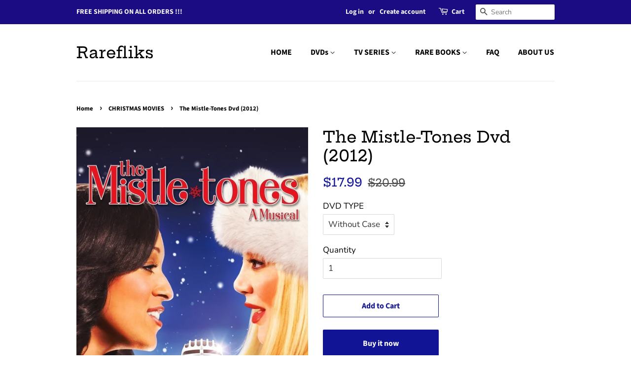

--- FILE ---
content_type: text/plain; charset=utf-8
request_url: https://sp-micro-proxy.b-cdn.net/micro?unique_id=rarefliks.myshopify.com
body_size: 3348
content:
{"site":{"free_plan_limit_reached":false,"billing_status":null,"billing_active":true,"pricing_plan_required":false,"settings":{"proof_mobile_position":"Bottom","proof_desktop_position":"Bottom Left","proof_pop_size":"default","proof_start_delay_time":1,"proof_time_between":3,"proof_display_time":6,"proof_visible":false,"proof_cycle":true,"proof_mobile_enabled":true,"proof_desktop_enabled":true,"proof_tablet_enabled":null,"proof_locale":"en","proof_show_powered_by":false},"site_integrations":[],"events":[{"id":"63469159","created_at":null,"variables":{"first_name":"Someone","city":"Bells","province":"Tennessee","province_code":"TN","country":"United States","country_code":"US","product_title":"Night of the Twisters Dvd (1996)"},"click_url":"https://rarefliks.com/products/night-of-the-twisters-dvd-1996","image_url":"https://cdn.shopify.com/s/files/1/0058/0124/6835/products/NIGHT_OF_THE_TWISTER.jpg?v=1529251895","product":{"id":"8242171","product_id":"991119081587","title":"Night of the Twisters Dvd (1996)","created_at":"2018-06-16T10:28:59.000Z","updated_at":"2025-08-18T11:05:14.626Z","published_at":"2021-06-09T07:37:07.000Z"},"site_integration":{"id":"211912","enabled":false,"integration":{"name":"Shopify Purchase","handle":"shopify_api_purchase","pro":false},"template":{"id":"4","body":{"top":"{{first_name}} in {{city}}, {{province}} {{country}}","middle":"Purchased {{product_title}}"},"raw_body":"<top>{{first_name}} in {{city}}, {{province}} {{country}}</top><middle>Purchased {{product_title}}</middle>","locale":"en"}}},{"id":"63468413","created_at":null,"variables":{"first_name":"Someone","city":"Jackson","province":"Tennessee","province_code":"TN","country":"United States","country_code":"US","product_title":"Night of the Twisters Dvd (1996)"},"click_url":"https://rarefliks.com/products/night-of-the-twisters-dvd-1996","image_url":"https://cdn.shopify.com/s/files/1/0058/0124/6835/products/NIGHT_OF_THE_TWISTER.jpg?v=1529251895","product":{"id":"8242171","product_id":"991119081587","title":"Night of the Twisters Dvd (1996)","created_at":"2018-06-16T10:28:59.000Z","updated_at":"2025-08-18T11:05:14.626Z","published_at":"2021-06-09T07:37:07.000Z"},"site_integration":{"id":"211911","enabled":false,"integration":{"name":"Shopify Add To Cart","handle":"shopify_storefront_add_to_cart","pro":false},"template":{"id":"36","body":{"top":"{{first_name}} in {{city}}, {{province}} {{country}}","middle":"Added to Cart {{product_title}}"},"raw_body":"<top>{{first_name}} in {{city}}, {{province}} {{country}}</top><middle>Added to Cart {{product_title}}</middle>","locale":"en"}}},{"id":"63464542","created_at":null,"variables":{"first_name":"Someone","city":"Sacramento","province":"California","province_code":"CA","country":"United States","country_code":"US","product_title":"In the Best Interest of the Children Dvd (1992)"},"click_url":"https://rarefliks.com/products/in-the-best-interest-of-the-children-dvd-1992","image_url":"https://cdn.shopify.com/s/files/1/0058/0124/6835/products/In_the_best_interest_of_the_children__add_size.jpg?v=1591153929","product":{"id":"28262938","product_id":"4645211308112","title":"In the Best Interest of the Children Dvd (1992)","created_at":"2020-06-03T03:06:46.000Z","updated_at":"2025-12-16T12:09:04.580Z","published_at":"2021-06-09T07:25:09.000Z"},"site_integration":{"id":"211912","enabled":false,"integration":{"name":"Shopify Purchase","handle":"shopify_api_purchase","pro":false},"template":{"id":"4","body":{"top":"{{first_name}} in {{city}}, {{province}} {{country}}","middle":"Purchased {{product_title}}"},"raw_body":"<top>{{first_name}} in {{city}}, {{province}} {{country}}</top><middle>Purchased {{product_title}}</middle>","locale":"en"}}},{"id":"63464322","created_at":null,"variables":{"first_name":"Someone","city":"Clovis","province":"California","province_code":"CA","country":"United States","country_code":"US","product_title":"In the Best Interest of the Children Dvd (1992)"},"click_url":"https://rarefliks.com/products/in-the-best-interest-of-the-children-dvd-1992","image_url":"https://cdn.shopify.com/s/files/1/0058/0124/6835/products/In_the_best_interest_of_the_children__add_size.jpg?v=1591153929","product":{"id":"28262938","product_id":"4645211308112","title":"In the Best Interest of the Children Dvd (1992)","created_at":"2020-06-03T03:06:46.000Z","updated_at":"2025-12-16T12:09:04.580Z","published_at":"2021-06-09T07:25:09.000Z"},"site_integration":{"id":"211911","enabled":false,"integration":{"name":"Shopify Add To Cart","handle":"shopify_storefront_add_to_cart","pro":false},"template":{"id":"36","body":{"top":"{{first_name}} in {{city}}, {{province}} {{country}}","middle":"Added to Cart {{product_title}}"},"raw_body":"<top>{{first_name}} in {{city}}, {{province}} {{country}}</top><middle>Added to Cart {{product_title}}</middle>","locale":"en"}}},{"id":"63463136","created_at":null,"variables":{"first_name":"Someone","city":"Frederick","province":"Maryland","province_code":"MD","country":"United States","country_code":"US","product_title":"The Christmas List Dvd (1997)"},"click_url":"https://rarefliks.com/products/the-christmas-list-dvd-1997","image_url":"https://cdn.shopify.com/s/files/1/0058/0124/6835/products/CHRISTMAS_LIST.jpg?v=1529344670","product":{"id":"8242223","product_id":"1011124600947","title":"The Christmas List Dvd (1997)","created_at":"2018-06-18T17:48:47.000Z","updated_at":"2025-11-02T12:06:57.973Z","published_at":"2018-06-14T16:02:22.000Z"},"site_integration":{"id":"211911","enabled":false,"integration":{"name":"Shopify Add To Cart","handle":"shopify_storefront_add_to_cart","pro":false},"template":{"id":"36","body":{"top":"{{first_name}} in {{city}}, {{province}} {{country}}","middle":"Added to Cart {{product_title}}"},"raw_body":"<top>{{first_name}} in {{city}}, {{province}} {{country}}</top><middle>Added to Cart {{product_title}}</middle>","locale":"en"}}},{"id":"63457681","created_at":null,"variables":{"first_name":"Someone","city":"Jamestown","province":"New York","province_code":"NY","country":"United States","country_code":"US","product_title":"Wheels of Terror Dvd(1990)"},"click_url":"https://rarefliks.com/products/wheels-of-terror-dvd1990","image_url":"https://cdn.shopify.com/s/files/1/0058/0124/6835/products/WHEELS_OF_TERROR.jpg?v=1535759893","product":{"id":"8242313","product_id":"1538024472691","title":"Wheels of Terror Dvd(1990)","created_at":"2018-08-31T23:49:59.000Z","updated_at":"2024-01-27T07:20:01.000Z","published_at":"2021-06-09T08:19:08.000Z"},"site_integration":{"id":"211912","enabled":false,"integration":{"name":"Shopify Purchase","handle":"shopify_api_purchase","pro":false},"template":{"id":"4","body":{"top":"{{first_name}} in {{city}}, {{province}} {{country}}","middle":"Purchased {{product_title}}"},"raw_body":"<top>{{first_name}} in {{city}}, {{province}} {{country}}</top><middle>Purchased {{product_title}}</middle>","locale":"en"}}},{"id":"63441895","created_at":null,"variables":{"first_name":"Someone","city":"Minneapolis","province":"Minnesota","province_code":"MN","country":"United States","country_code":"US","product_title":"Moonlighting Complete Series Dvd"},"click_url":"https://rarefliks.com/products/moonlighting-complete-series-dvd","image_url":"https://cdn.shopify.com/s/files/1/0058/0124/6835/products/MOONLIGHTING.jpg?v=1595745988","product":{"id":"30970750","product_id":"4752737206352","title":"Moonlighting Complete Series Dvd","created_at":"2020-07-26T06:43:00.000Z","updated_at":"2025-12-25T12:07:08.937Z","published_at":"2024-07-07T16:34:04.000Z"},"site_integration":{"id":"211911","enabled":false,"integration":{"name":"Shopify Add To Cart","handle":"shopify_storefront_add_to_cart","pro":false},"template":{"id":"36","body":{"top":"{{first_name}} in {{city}}, {{province}} {{country}}","middle":"Added to Cart {{product_title}}"},"raw_body":"<top>{{first_name}} in {{city}}, {{province}} {{country}}</top><middle>Added to Cart {{product_title}}</middle>","locale":"en"}}},{"id":"63427655","created_at":null,"variables":{"first_name":"Someone","city":"Menomonie","province":"Wisconsin","province_code":"WI","country":"United States","country_code":"US","product_title":"Matchmaker Santa  Dvd (2012)"},"click_url":"https://rarefliks.com/products/matchmaker-santa-dvd-2013","image_url":"https://cdn.shopify.com/s/files/1/0058/0124/6835/products/MATCHMAKERSANTA.jpg?v=1596830742","product":{"id":"31387940","product_id":"4766885773392","title":"Matchmaker Santa  Dvd (2012)","created_at":"2020-08-07T20:03:29.000Z","updated_at":"2023-12-08T08:00:51.000Z","published_at":"2021-06-09T07:37:14.000Z"},"site_integration":{"id":"211912","enabled":false,"integration":{"name":"Shopify Purchase","handle":"shopify_api_purchase","pro":false},"template":{"id":"4","body":{"top":"{{first_name}} in {{city}}, {{province}} {{country}}","middle":"Purchased {{product_title}}"},"raw_body":"<top>{{first_name}} in {{city}}, {{province}} {{country}}</top><middle>Purchased {{product_title}}</middle>","locale":"en"}}},{"id":"63427319","created_at":null,"variables":{"first_name":"Someone","city":"Chippewa Falls","province":"Wisconsin","province_code":"WI","country":"United States","country_code":"US","product_title":"Matchmaker Santa  Dvd (2012)"},"click_url":"https://rarefliks.com/products/matchmaker-santa-dvd-2013","image_url":"https://cdn.shopify.com/s/files/1/0058/0124/6835/products/MATCHMAKERSANTA.jpg?v=1596830742","product":{"id":"31387940","product_id":"4766885773392","title":"Matchmaker Santa  Dvd (2012)","created_at":"2020-08-07T20:03:29.000Z","updated_at":"2023-12-08T08:00:51.000Z","published_at":"2021-06-09T07:37:14.000Z"},"site_integration":{"id":"211911","enabled":false,"integration":{"name":"Shopify Add To Cart","handle":"shopify_storefront_add_to_cart","pro":false},"template":{"id":"36","body":{"top":"{{first_name}} in {{city}}, {{province}} {{country}}","middle":"Added to Cart {{product_title}}"},"raw_body":"<top>{{first_name}} in {{city}}, {{province}} {{country}}</top><middle>Added to Cart {{product_title}}</middle>","locale":"en"}}},{"id":"63426982","created_at":null,"variables":{"first_name":"Someone","city":"San Antonio","province":"Texas","province_code":"TX","country":"United States","country_code":"US","product_title":"My Science Project Dvd (1985)"},"click_url":"https://rarefliks.com/products/my-science-project-dvd-1985","image_url":"https://cdn.shopify.com/s/files/1/0058/0124/6835/products/MYSCIENCEPROJECT.jpg?v=1591910821","product":{"id":"28696602","product_id":"4655322464336","title":"My Science Project Dvd (1985)","created_at":"2020-06-11T21:24:43.000Z","updated_at":"2025-08-17T11:06:16.861Z","published_at":"2021-06-09T07:37:12.000Z"},"site_integration":{"id":"211912","enabled":false,"integration":{"name":"Shopify Purchase","handle":"shopify_api_purchase","pro":false},"template":{"id":"4","body":{"top":"{{first_name}} in {{city}}, {{province}} {{country}}","middle":"Purchased {{product_title}}"},"raw_body":"<top>{{first_name}} in {{city}}, {{province}} {{country}}</top><middle>Purchased {{product_title}}</middle>","locale":"en"}}},{"id":"63384702","created_at":null,"variables":{"first_name":"Someone","city":"Levittown","province":"New York","province_code":"NY","country":"United States","country_code":"US","product_title":"Halloween with the New Addams Family Dvd (1977)"},"click_url":"https://rarefliks.com/products/halloween-with-the-new-addams-family-dvd-1977","image_url":"https://cdn.shopify.com/s/files/1/0058/0124/6835/products/halloween_1.jpg?v=1529755340","product":{"id":"8242107","product_id":"1048818745459","title":"Halloween with the New Addams Family Dvd (1977)","created_at":"2018-06-23T11:52:11.000Z","updated_at":"2025-12-02T12:11:33.162Z","published_at":"2021-06-09T07:20:40.000Z"},"site_integration":{"id":"211911","enabled":false,"integration":{"name":"Shopify Add To Cart","handle":"shopify_storefront_add_to_cart","pro":false},"template":{"id":"36","body":{"top":"{{first_name}} in {{city}}, {{province}} {{country}}","middle":"Added to Cart {{product_title}}"},"raw_body":"<top>{{first_name}} in {{city}}, {{province}} {{country}}</top><middle>Added to Cart {{product_title}}</middle>","locale":"en"}}},{"id":"63355635","created_at":null,"variables":{"first_name":"Someone","city":"Baton Rouge","province":"Louisiana","province_code":"LA","country":"United States","country_code":"US","product_title":"Poison Ivy Dvd (1985)"},"click_url":"https://rarefliks.com/products/poison-ivy-dvd-1985","image_url":"https://cdn.shopify.com/s/files/1/0058/0124/6835/products/POISON_IVY.jpg?v=1529252771","product":{"id":"8242199","product_id":"991290196083","title":"Poison Ivy Dvd (1985)","created_at":"2018-06-16T11:02:50.000Z","updated_at":"2026-01-26T12:05:58.291Z","published_at":"2021-06-09T08:01:20.000Z"},"site_integration":{"id":"211911","enabled":false,"integration":{"name":"Shopify Add To Cart","handle":"shopify_storefront_add_to_cart","pro":false},"template":{"id":"36","body":{"top":"{{first_name}} in {{city}}, {{province}} {{country}}","middle":"Added to Cart {{product_title}}"},"raw_body":"<top>{{first_name}} in {{city}}, {{province}} {{country}}</top><middle>Added to Cart {{product_title}}</middle>","locale":"en"}}},{"id":"63348495","created_at":null,"variables":{"first_name":"Someone","city":"Nederland","province":"Texas","province_code":"TX","country":"United States","country_code":"US","product_title":"Night of the Twisters Dvd (1996)"},"click_url":"https://rarefliks.com/products/night-of-the-twisters-dvd-1996","image_url":"https://cdn.shopify.com/s/files/1/0058/0124/6835/products/NIGHT_OF_THE_TWISTER.jpg?v=1529251895","product":{"id":"8242171","product_id":"991119081587","title":"Night of the Twisters Dvd (1996)","created_at":"2018-06-16T10:28:59.000Z","updated_at":"2025-08-18T11:05:14.626Z","published_at":"2021-06-09T07:37:07.000Z"},"site_integration":{"id":"211912","enabled":false,"integration":{"name":"Shopify Purchase","handle":"shopify_api_purchase","pro":false},"template":{"id":"4","body":{"top":"{{first_name}} in {{city}}, {{province}} {{country}}","middle":"Purchased {{product_title}}"},"raw_body":"<top>{{first_name}} in {{city}}, {{province}} {{country}}</top><middle>Purchased {{product_title}}</middle>","locale":"en"}}},{"id":"63345893","created_at":null,"variables":{"first_name":"Someone","city":"Reno","province":"Nevada","province_code":"NV","country":"United States","country_code":"US","product_title":"Moonlighting Complete Series Dvd"},"click_url":"https://rarefliks.com/products/moonlighting-complete-series-dvd","image_url":"https://cdn.shopify.com/s/files/1/0058/0124/6835/products/MOONLIGHTING.jpg?v=1595745988","product":{"id":"30970750","product_id":"4752737206352","title":"Moonlighting Complete Series Dvd","created_at":"2020-07-26T06:43:00.000Z","updated_at":"2025-12-25T12:07:08.937Z","published_at":"2024-07-07T16:34:04.000Z"},"site_integration":{"id":"211911","enabled":false,"integration":{"name":"Shopify Add To Cart","handle":"shopify_storefront_add_to_cart","pro":false},"template":{"id":"36","body":{"top":"{{first_name}} in {{city}}, {{province}} {{country}}","middle":"Added to Cart {{product_title}}"},"raw_body":"<top>{{first_name}} in {{city}}, {{province}} {{country}}</top><middle>Added to Cart {{product_title}}</middle>","locale":"en"}}},{"id":"63339265","created_at":null,"variables":{"first_name":"Someone","city":"Colbert","province":"Georgia","province_code":"GA","country":"United States","country_code":"US","product_title":"A Gift Wrapped Christmas Dvd (2015)"},"click_url":"https://rarefliks.com/products/a-gift-wrapped-christmas-dvd-2015","image_url":"https://cdn.shopify.com/s/files/1/0058/0124/6835/products/A_GIFTWRAPPED_CHRISTMAS.jpg?v=1529228960","product":{"id":"8241980","product_id":"992267239539","title":"A Gift Wrapped Christmas Dvd (2015)","created_at":"2018-06-16T15:20:51.000Z","updated_at":"2025-08-20T11:08:26.529Z","published_at":"2021-06-08T17:31:32.000Z"},"site_integration":{"id":"211912","enabled":false,"integration":{"name":"Shopify Purchase","handle":"shopify_api_purchase","pro":false},"template":{"id":"4","body":{"top":"{{first_name}} in {{city}}, {{province}} {{country}}","middle":"Purchased {{product_title}}"},"raw_body":"<top>{{first_name}} in {{city}}, {{province}} {{country}}</top><middle>Purchased {{product_title}}</middle>","locale":"en"}}},{"id":"63337860","created_at":null,"variables":{"first_name":"Someone","city":"Atlanta","province":"Georgia","province_code":"GA","country":"United States","country_code":"US","product_title":"A Gift Wrapped Christmas Dvd (2015)"},"click_url":"https://rarefliks.com/products/a-gift-wrapped-christmas-dvd-2015","image_url":"https://cdn.shopify.com/s/files/1/0058/0124/6835/products/A_GIFTWRAPPED_CHRISTMAS.jpg?v=1529228960","product":{"id":"8241980","product_id":"992267239539","title":"A Gift Wrapped Christmas Dvd (2015)","created_at":"2018-06-16T15:20:51.000Z","updated_at":"2025-08-20T11:08:26.529Z","published_at":"2021-06-08T17:31:32.000Z"},"site_integration":{"id":"211911","enabled":false,"integration":{"name":"Shopify Add To Cart","handle":"shopify_storefront_add_to_cart","pro":false},"template":{"id":"36","body":{"top":"{{first_name}} in {{city}}, {{province}} {{country}}","middle":"Added to Cart {{product_title}}"},"raw_body":"<top>{{first_name}} in {{city}}, {{province}} {{country}}</top><middle>Added to Cart {{product_title}}</middle>","locale":"en"}}},{"id":"63337346","created_at":null,"variables":{"first_name":"Someone","city":"Green River","province":"Wyoming","province_code":"WY","country":"United States","country_code":"US","product_title":"The Ultimate Christmas Present Dvd (2000)"},"click_url":"https://rarefliks.com/products/the-ultimate-christmas-present-dvd-2000","image_url":"https://cdn.shopify.com/s/files/1/0058/0124/6835/products/THE_ULTIMATE_CHRISTMAS.jpg?v=1529512220","product":{"id":"8242284","product_id":"1027541565555","title":"The Ultimate Christmas Present Dvd (2000)","created_at":"2018-06-20T16:24:24.000Z","updated_at":"2024-11-10T22:05:05.000Z","published_at":"2021-06-09T08:13:46.000Z"},"site_integration":{"id":"211912","enabled":false,"integration":{"name":"Shopify Purchase","handle":"shopify_api_purchase","pro":false},"template":{"id":"4","body":{"top":"{{first_name}} in {{city}}, {{province}} {{country}}","middle":"Purchased {{product_title}}"},"raw_body":"<top>{{first_name}} in {{city}}, {{province}} {{country}}</top><middle>Purchased {{product_title}}</middle>","locale":"en"}}},{"id":"63337273","created_at":null,"variables":{"first_name":"Someone","city":"Jacksonville","province":"North Carolina","province_code":"NC","country":"United States","country_code":"US","product_title":"The Wind in the Willows Dvd (1983)"},"click_url":"https://rarefliks.com/products/the-wind-in-the-willows-dvd-1983","image_url":"https://cdn.shopify.com/s/files/1/0058/0124/6835/products/THEWINDINTHEWILLOWS1983.jpg?v=1593853199","product":{"id":"29872570","product_id":"4695856971856","title":"The Wind in the Willows Dvd (1983)","created_at":"2020-07-04T08:56:07.000Z","updated_at":"2024-08-11T01:20:04.000Z","published_at":"2021-06-09T08:13:51.000Z"},"site_integration":{"id":"211912","enabled":false,"integration":{"name":"Shopify Purchase","handle":"shopify_api_purchase","pro":false},"template":{"id":"4","body":{"top":"{{first_name}} in {{city}}, {{province}} {{country}}","middle":"Purchased {{product_title}}"},"raw_body":"<top>{{first_name}} in {{city}}, {{province}} {{country}}</top><middle>Purchased {{product_title}}</middle>","locale":"en"}}},{"id":"63325413","created_at":null,"variables":{"first_name":"Someone","city":"Orlando","province":"Florida","province_code":"FL","country":"United States","country_code":"US","product_title":"Halloween with the New Addams Family Dvd (1977)"},"click_url":"https://rarefliks.com/products/halloween-with-the-new-addams-family-dvd-1977","image_url":"https://cdn.shopify.com/s/files/1/0058/0124/6835/products/halloween_1.jpg?v=1529755340","product":{"id":"8242107","product_id":"1048818745459","title":"Halloween with the New Addams Family Dvd (1977)","created_at":"2018-06-23T11:52:11.000Z","updated_at":"2025-12-02T12:11:33.162Z","published_at":"2021-06-09T07:20:40.000Z"},"site_integration":{"id":"211911","enabled":false,"integration":{"name":"Shopify Add To Cart","handle":"shopify_storefront_add_to_cart","pro":false},"template":{"id":"36","body":{"top":"{{first_name}} in {{city}}, {{province}} {{country}}","middle":"Added to Cart {{product_title}}"},"raw_body":"<top>{{first_name}} in {{city}}, {{province}} {{country}}</top><middle>Added to Cart {{product_title}}</middle>","locale":"en"}}},{"id":"63298843","created_at":null,"variables":{"first_name":"Someone","city":"Cape May","province":"New Jersey","province_code":"NJ","country":"United States","country_code":"US","product_title":"Death Car on the Freeway Dvd (1979)"},"click_url":"https://rarefliks.com/products/death-car-on-the-freeway-dvd-1979","image_url":"https://cdn.shopify.com/s/files/1/0058/0124/6835/products/DEATH_CAR.jpg?v=1532914283","product":{"id":"8242077","product_id":"1369117884531","title":"Death Car on the Freeway Dvd (1979)","created_at":"2018-07-30T01:28:56.000Z","updated_at":"2025-06-06T12:55:02.574Z","published_at":"2022-05-21T08:46:14.000Z"},"site_integration":{"id":"211911","enabled":false,"integration":{"name":"Shopify Add To Cart","handle":"shopify_storefront_add_to_cart","pro":false},"template":{"id":"36","body":{"top":"{{first_name}} in {{city}}, {{province}} {{country}}","middle":"Added to Cart {{product_title}}"},"raw_body":"<top>{{first_name}} in {{city}}, {{province}} {{country}}</top><middle>Added to Cart {{product_title}}</middle>","locale":"en"}}},{"id":"63293139","created_at":null,"variables":{"first_name":"Someone","city":"Redwood Shores","province":"California","province_code":"CA","country":"United States","country_code":"US","product_title":"Alone In The Dark Dvd (1982)"},"click_url":"https://rarefliks.com/products/alone-in-the-dark-dvd-1982","image_url":"https://cdn.shopify.com/s/files/1/0058/0124/6835/products/ALONE_IN_THE_DARK.jpg?v=1557035151","product":{"id":"8242020","product_id":"2037909618803","title":"Alone In The Dark Dvd (1982)","created_at":"2019-05-05T05:38:09.000Z","updated_at":"2025-09-02T11:09:35.374Z","published_at":"2021-06-08T17:39:57.000Z"},"site_integration":{"id":"211911","enabled":false,"integration":{"name":"Shopify Add To Cart","handle":"shopify_storefront_add_to_cart","pro":false},"template":{"id":"36","body":{"top":"{{first_name}} in {{city}}, {{province}} {{country}}","middle":"Added to Cart {{product_title}}"},"raw_body":"<top>{{first_name}} in {{city}}, {{province}} {{country}}</top><middle>Added to Cart {{product_title}}</middle>","locale":"en"}}},{"id":"63289970","created_at":null,"variables":{"first_name":"Someone","city":"New York","province":"New York","province_code":"NY","country":"United States","country_code":"US","product_title":"Six Pack  Dvd (1982)"},"click_url":"https://rarefliks.com/products/six-pack-dvd-1982","image_url":"https://cdn.shopify.com/s/files/1/0058/0124/6835/products/SIXPACK.jpg?v=1593055465","product":{"id":"29166156","product_id":"4668209201232","title":"Six Pack  Dvd (1982)","created_at":"2020-06-25T03:18:38.000Z","updated_at":"2025-03-23T23:26:58.089Z","published_at":"2021-06-09T08:05:56.000Z"},"site_integration":{"id":"211911","enabled":false,"integration":{"name":"Shopify Add To Cart","handle":"shopify_storefront_add_to_cart","pro":false},"template":{"id":"36","body":{"top":"{{first_name}} in {{city}}, {{province}} {{country}}","middle":"Added to Cart {{product_title}}"},"raw_body":"<top>{{first_name}} in {{city}}, {{province}} {{country}}</top><middle>Added to Cart {{product_title}}</middle>","locale":"en"}}},{"id":"63286513","created_at":null,"variables":{"first_name":"Someone","city":"Crane","province":"Missouri","province_code":"MO","country":"United States","country_code":"US","product_title":"Matchmaker Santa  Dvd (2012)"},"click_url":"https://rarefliks.com/products/matchmaker-santa-dvd-2013","image_url":"https://cdn.shopify.com/s/files/1/0058/0124/6835/products/MATCHMAKERSANTA.jpg?v=1596830742","product":{"id":"31387940","product_id":"4766885773392","title":"Matchmaker Santa  Dvd (2012)","created_at":"2020-08-07T20:03:29.000Z","updated_at":"2023-12-08T08:00:51.000Z","published_at":"2021-06-09T07:37:14.000Z"},"site_integration":{"id":"211912","enabled":false,"integration":{"name":"Shopify Purchase","handle":"shopify_api_purchase","pro":false},"template":{"id":"4","body":{"top":"{{first_name}} in {{city}}, {{province}} {{country}}","middle":"Purchased {{product_title}}"},"raw_body":"<top>{{first_name}} in {{city}}, {{province}} {{country}}</top><middle>Purchased {{product_title}}</middle>","locale":"en"}}},{"id":"63286239","created_at":null,"variables":{"first_name":"Someone","city":"Springfield","province":"Missouri","province_code":"MO","country":"United States","country_code":"US","product_title":"Matchmaker Santa  Dvd (2012)"},"click_url":"https://rarefliks.com/products/matchmaker-santa-dvd-2013","image_url":"https://cdn.shopify.com/s/files/1/0058/0124/6835/products/MATCHMAKERSANTA.jpg?v=1596830742","product":{"id":"31387940","product_id":"4766885773392","title":"Matchmaker Santa  Dvd (2012)","created_at":"2020-08-07T20:03:29.000Z","updated_at":"2023-12-08T08:00:51.000Z","published_at":"2021-06-09T07:37:14.000Z"},"site_integration":{"id":"211911","enabled":false,"integration":{"name":"Shopify Add To Cart","handle":"shopify_storefront_add_to_cart","pro":false},"template":{"id":"36","body":{"top":"{{first_name}} in {{city}}, {{province}} {{country}}","middle":"Added to Cart {{product_title}}"},"raw_body":"<top>{{first_name}} in {{city}}, {{province}} {{country}}</top><middle>Added to Cart {{product_title}}</middle>","locale":"en"}}},{"id":"63250034","created_at":null,"variables":{"first_name":"Someone","city":"Yorkville","province":"Ohio","province_code":"OH","country":"United States","country_code":"US","product_title":"Cabin By The Lake Dvd (2000)"},"click_url":"https://rarefliks.com/products/cabin-by-the-lake-dvd-2000","image_url":"https://cdn.shopify.com/s/files/1/0058/0124/6835/products/CABIN_BY_THE_LAKE.jpg?v=1529231240","product":{"id":"8242040","product_id":"988228518003","title":"Cabin By The Lake Dvd (2000)","created_at":"2018-06-16T00:55:29.000Z","updated_at":"2025-04-02T23:55:05.533Z","published_at":"2021-06-08T17:39:53.000Z"},"site_integration":{"id":"211912","enabled":false,"integration":{"name":"Shopify Purchase","handle":"shopify_api_purchase","pro":false},"template":{"id":"4","body":{"top":"{{first_name}} in {{city}}, {{province}} {{country}}","middle":"Purchased {{product_title}}"},"raw_body":"<top>{{first_name}} in {{city}}, {{province}} {{country}}</top><middle>Purchased {{product_title}}</middle>","locale":"en"}}}]}}